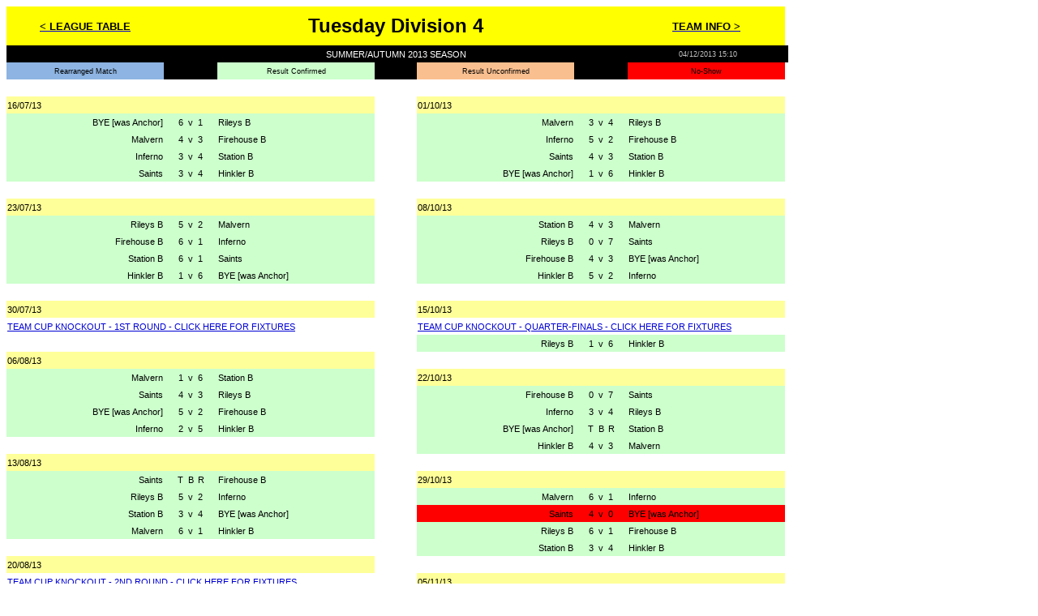

--- FILE ---
content_type: text/html
request_url: http://www.srpl.org.uk/fixtures/SummerAutumn2013/TuesD4-SA13.htm
body_size: 3637
content:
<html>

<head>
<meta name=Title content="Tues Div.4 - Summer/Autumn 2013">
<meta name=Keywords content="">
<meta http-equiv=Content-Type content="text/html; charset=macintosh">
<meta name=ProgId content=Excel.Sheet>
<meta name=Generator content="Microsoft Excel 14">
<link rel=File-List href="TuesD4-SA13_files/filelist.xml">
<title>Tues Div.4 - Summer/Autumn 2013</title>
<style>
<!--table
	{mso-displayed-decimal-separator:"\.";
	mso-displayed-thousand-separator:"\,";}
@page
	{margin:1.0in .75in 1.0in .75in;
	mso-header-margin:.5in;
	mso-footer-margin:.5in;}
.style17
	{background:#CCFFCC;
	mso-pattern:black none;
	mso-style-name:Confirmed;}
.style18
	{color:#0000D4;
	font-size:10.0pt;
	font-weight:400;
	font-style:normal;
	text-decoration:underline;
	text-underline-style:single;
	font-family:Verdana;
	mso-generic-font-family:auto;
	mso-font-charset:0;
	mso-style-name:Hyperlink;
	mso-style-id:8;}
a:link
	{color:#0000D4;
	font-size:10.0pt;
	font-weight:400;
	font-style:normal;
	text-decoration:underline;
	text-underline-style:single;
	font-family:Verdana;
	mso-generic-font-family:auto;
	mso-font-charset:0;}
a:visited
	{color:purple;
	font-size:10.0pt;
	font-weight:400;
	font-style:normal;
	text-decoration:underline;
	text-underline-style:single;
	font-family:Verdana;
	mso-generic-font-family:auto;
	mso-font-charset:0;}
.style0
	{mso-number-format:General;
	text-align:general;
	vertical-align:bottom;
	white-space:nowrap;
	mso-rotate:0;
	mso-background-source:auto;
	mso-pattern:auto;
	color:windowtext;
	font-size:10.0pt;
	font-weight:400;
	font-style:normal;
	text-decoration:none;
	font-family:Verdana;
	mso-generic-font-family:auto;
	mso-font-charset:0;
	border:none;
	mso-protection:locked visible;
	mso-style-name:Normal;
	mso-style-id:0;}
.style19
	{background:#FABF8F;
	mso-pattern:black none;
	mso-style-name:Unconfirmed;}
.style20
	{background:white;
	mso-pattern:black none;
	mso-style-name:White;}
td
	{mso-style-parent:style0;
	padding-top:1px;
	padding-right:1px;
	padding-left:1px;
	mso-ignore:padding;
	color:windowtext;
	font-size:10.0pt;
	font-weight:400;
	font-style:normal;
	text-decoration:none;
	font-family:Verdana;
	mso-generic-font-family:auto;
	mso-font-charset:0;
	mso-number-format:General;
	text-align:general;
	vertical-align:bottom;
	border:none;
	mso-background-source:auto;
	mso-pattern:auto;
	mso-protection:locked visible;
	white-space:nowrap;
	mso-rotate:0;}
.xl69
	{mso-style-parent:style0;
	font-size:8.0pt;
	font-family:Arial;
	mso-generic-font-family:auto;
	mso-font-charset:0;
	mso-number-format:"dd\/mm\/yy";
	text-align:left;
	vertical-align:middle;
	background:#FFFF99;
	mso-pattern:black none;}
.xl70
	{mso-style-parent:style0;
	color:white;
	font-size:9.0pt;
	font-family:Arial;
	mso-generic-font-family:auto;
	mso-font-charset:0;
	text-align:center;
	vertical-align:middle;
	background:white;
	mso-pattern:black none;}
.xl71
	{mso-style-parent:style0;
	color:white;
	font-size:9.0pt;
	font-family:Arial;
	mso-generic-font-family:auto;
	mso-font-charset:0;
	text-align:right;
	vertical-align:middle;
	background:white;
	mso-pattern:black none;}
.xl72
	{mso-style-parent:style0;
	color:white;
	font-size:9.0pt;
	font-family:Arial;
	mso-generic-font-family:auto;
	mso-font-charset:0;
	text-align:left;
	vertical-align:middle;
	background:white;
	mso-pattern:black none;}
.xl73
	{mso-style-parent:style0;
	color:#DD0806;
	font-size:9.0pt;
	font-family:Arial;
	mso-generic-font-family:auto;
	mso-font-charset:0;
	text-align:left;
	vertical-align:middle;
	background:white;
	mso-pattern:black none;}
.xl74
	{mso-style-parent:style0;
	color:white;
	font-size:9.0pt;
	font-family:Arial;
	mso-generic-font-family:auto;
	mso-font-charset:0;
	text-align:center;
	vertical-align:middle;
	background:white;
	mso-pattern:black none;}
.xl75
	{mso-style-parent:style18;
	color:#0000D4;
	font-size:8.0pt;
	text-decoration:underline;
	text-underline-style:single;
	font-family:Arial;
	mso-generic-font-family:auto;
	mso-font-charset:0;
	text-align:left;
	vertical-align:middle;
	background:white;
	mso-pattern:black none;}
.xl76
	{mso-style-parent:style0;
	font-size:8.0pt;
	font-family:Arial;
	mso-generic-font-family:auto;
	mso-font-charset:0;
	text-align:right;
	vertical-align:middle;
	background:#FFFF99;
	mso-pattern:black none;}
.xl77
	{mso-style-parent:style0;
	font-size:8.0pt;
	font-family:Arial;
	mso-generic-font-family:auto;
	mso-font-charset:0;
	text-align:center;
	vertical-align:middle;
	background:#FFFF99;
	mso-pattern:black none;}
.xl78
	{mso-style-parent:style0;
	font-size:8.0pt;
	font-family:Arial;
	mso-generic-font-family:auto;
	mso-font-charset:0;
	text-align:left;
	vertical-align:middle;
	background:#FFFF99;
	mso-pattern:black none;}
.xl79
	{mso-style-parent:style0;
	font-size:8.0pt;
	font-family:Arial;
	mso-generic-font-family:auto;
	mso-font-charset:0;
	vertical-align:middle;
	background:white;
	mso-pattern:black none;}
.xl80
	{mso-style-parent:style0;
	font-size:8.0pt;
	font-family:Arial;
	mso-generic-font-family:auto;
	mso-font-charset:0;
	text-align:right;
	vertical-align:middle;
	background:white;
	mso-pattern:black none;}
.xl81
	{mso-style-parent:style0;
	font-size:8.0pt;
	font-family:Arial;
	mso-generic-font-family:auto;
	mso-font-charset:0;
	text-align:center;
	vertical-align:middle;
	background:white;
	mso-pattern:black none;}
.xl82
	{mso-style-parent:style0;
	font-size:8.0pt;
	font-family:Arial;
	mso-generic-font-family:auto;
	mso-font-charset:0;
	text-align:left;
	vertical-align:middle;
	background:white;
	mso-pattern:black none;}
.xl83
	{mso-style-parent:style0;
	color:#DD0806;
	font-size:8.0pt;
	font-family:Arial;
	mso-generic-font-family:auto;
	mso-font-charset:0;
	text-align:left;
	vertical-align:middle;
	background:white;
	mso-pattern:black none;}
.xl84
	{mso-style-parent:style0;
	font-size:8.0pt;
	font-family:Arial;
	mso-generic-font-family:auto;
	mso-font-charset:0;
	vertical-align:middle;
	background:white;
	mso-pattern:black none;}
.xl85
	{mso-style-parent:style20;
	font-size:8.0pt;
	font-family:Arial;
	mso-generic-font-family:auto;
	mso-font-charset:0;
	text-align:right;
	vertical-align:middle;
	background:white;
	mso-pattern:black none;}
.xl86
	{mso-style-parent:style20;
	font-size:8.0pt;
	font-family:Arial;
	mso-generic-font-family:auto;
	mso-font-charset:0;
	text-align:center;
	vertical-align:middle;
	background:white;
	mso-pattern:black none;}
.xl87
	{mso-style-parent:style20;
	font-size:8.0pt;
	font-family:Arial;
	mso-generic-font-family:auto;
	mso-font-charset:0;
	text-align:left;
	vertical-align:middle;
	background:white;
	mso-pattern:black none;}
.xl88
	{mso-style-parent:style20;
	font-size:8.0pt;
	font-family:Arial;
	mso-generic-font-family:auto;
	mso-font-charset:0;
	vertical-align:middle;
	background:white;
	mso-pattern:black none;}
.xl89
	{mso-style-parent:style0;
	font-family:Ar;
	mso-generic-font-family:auto;
	mso-font-charset:0;
	text-align:right;
	vertical-align:middle;
	background:white;
	mso-pattern:black none;}
.xl90
	{mso-style-parent:style0;
	font-family:Ar;
	mso-generic-font-family:auto;
	mso-font-charset:0;
	text-align:center;
	vertical-align:middle;
	background:white;
	mso-pattern:black none;}
.xl91
	{mso-style-parent:style0;
	font-family:Ar;
	mso-generic-font-family:auto;
	mso-font-charset:0;
	text-align:left;
	vertical-align:middle;
	background:white;
	mso-pattern:black none;}
.xl92
	{mso-style-parent:style0;
	font-family:Ar;
	mso-generic-font-family:auto;
	mso-font-charset:0;
	vertical-align:middle;
	background:white;
	mso-pattern:black none;}
.xl93
	{mso-style-parent:style17;
	font-size:8.0pt;
	font-family:Arial;
	mso-generic-font-family:auto;
	mso-font-charset:0;
	text-align:right;
	vertical-align:middle;
	background:#CCFFCC;
	mso-pattern:black none;}
.xl94
	{mso-style-parent:style17;
	font-size:8.0pt;
	font-family:Arial;
	mso-generic-font-family:auto;
	mso-font-charset:0;
	text-align:center;
	vertical-align:middle;
	background:#CCFFCC;
	mso-pattern:black none;}
.xl95
	{mso-style-parent:style17;
	font-size:8.0pt;
	font-family:Arial;
	mso-generic-font-family:auto;
	mso-font-charset:0;
	text-align:left;
	vertical-align:middle;
	background:#CCFFCC;
	mso-pattern:black none;}
.xl96
	{mso-style-parent:style17;
	font-size:8.0pt;
	font-family:Arial;
	mso-generic-font-family:auto;
	mso-font-charset:0;
	vertical-align:middle;
	background:#CCFFCC;
	mso-pattern:black none;}
.xl97
	{mso-style-parent:style20;
	font-size:8.0pt;
	font-family:Arial;
	mso-generic-font-family:auto;
	mso-font-charset:0;
	text-align:right;
	vertical-align:middle;
	background:#CCFFCC;
	mso-pattern:black none;}
.xl98
	{mso-style-parent:style20;
	font-size:8.0pt;
	font-family:Arial;
	mso-generic-font-family:auto;
	mso-font-charset:0;
	text-align:center;
	vertical-align:middle;
	background:#CCFFCC;
	mso-pattern:black none;}
.xl99
	{mso-style-parent:style20;
	font-size:8.0pt;
	font-family:Arial;
	mso-generic-font-family:auto;
	mso-font-charset:0;
	text-align:left;
	vertical-align:middle;
	background:#CCFFCC;
	mso-pattern:black none;}
.xl100
	{mso-style-parent:style20;
	font-size:8.0pt;
	font-family:Arial;
	mso-generic-font-family:auto;
	mso-font-charset:0;
	vertical-align:middle;
	background:#CCFFCC;
	mso-pattern:black none;}
.xl101
	{mso-style-parent:style18;
	font-weight:700;
	text-decoration:underline;
	text-underline-style:single;
	font-family:Arial;
	mso-generic-font-family:auto;
	mso-font-charset:0;
	text-align:center;
	vertical-align:middle;
	background:yellow;
	mso-pattern:black none;}
.xl102
	{mso-style-parent:style0;
	color:black;
	font-size:14.0pt;
	font-weight:700;
	font-family:Arial;
	mso-generic-font-family:auto;
	mso-font-charset:0;
	vertical-align:middle;
	background:yellow;
	mso-pattern:black none;}
.xl103
	{mso-style-parent:style0;
	color:white;
	font-size:7.0pt;
	font-family:Arial, sans-serif;
	mso-font-charset:0;
	text-align:center;
	vertical-align:middle;
	background:black;
	mso-pattern:black none;}
.xl104
	{mso-style-parent:style0;
	font-size:7.0pt;
	font-family:Arial, sans-serif;
	mso-font-charset:0;
	text-align:center;
	vertical-align:middle;
	background:#8DB4E2;
	mso-pattern:black none;}
.xl105
	{mso-style-parent:style0;
	color:white;
	font-size:7.0pt;
	font-family:Arial, sans-serif;
	mso-font-charset:0;
	vertical-align:middle;
	background:black;
	mso-pattern:black none;}
.xl106
	{mso-style-parent:style0;
	font-size:7.0pt;
	font-family:Arial, sans-serif;
	mso-font-charset:0;
	text-align:center;
	vertical-align:middle;
	background:#CCFFCC;
	mso-pattern:black none;}
.xl107
	{mso-style-parent:style0;
	font-size:7.0pt;
	font-family:Arial, sans-serif;
	mso-font-charset:0;
	text-align:center;
	vertical-align:middle;
	background:#FABF8F;
	mso-pattern:black none;}
.xl108
	{mso-style-parent:style0;
	font-size:7.0pt;
	font-family:Arial, sans-serif;
	mso-font-charset:0;
	text-align:center;
	vertical-align:middle;
	background:red;
	mso-pattern:black none;}
.xl109
	{mso-style-parent:style20;
	font-size:8.0pt;
	font-family:Arial;
	mso-generic-font-family:auto;
	mso-font-charset:0;
	text-align:right;
	vertical-align:middle;
	background:red;
	mso-pattern:black none;}
.xl110
	{mso-style-parent:style20;
	font-size:8.0pt;
	font-family:Arial;
	mso-generic-font-family:auto;
	mso-font-charset:0;
	text-align:center;
	vertical-align:middle;
	background:red;
	mso-pattern:black none;}
.xl111
	{mso-style-parent:style20;
	font-size:8.0pt;
	font-family:Arial;
	mso-generic-font-family:auto;
	mso-font-charset:0;
	text-align:left;
	vertical-align:middle;
	background:red;
	mso-pattern:black none;}
.xl112
	{mso-style-parent:style20;
	font-size:8.0pt;
	font-family:Arial;
	mso-generic-font-family:auto;
	mso-font-charset:0;
	vertical-align:middle;
	background:red;
	mso-pattern:black none;}
.xl113
	{mso-style-parent:style0;
	font-size:8.0pt;
	font-family:Arial;
	mso-generic-font-family:auto;
	mso-font-charset:0;
	text-align:right;
	vertical-align:middle;
	background:white;
	mso-pattern:black none;}
.xl114
	{mso-style-parent:style0;
	font-family:Arial, sans-serif;
	mso-font-charset:0;
	vertical-align:middle;
	background:white;
	mso-pattern:black none;}
.xl115
	{mso-style-parent:style0;
	font-family:Arial, sans-serif;
	mso-font-charset:0;
	text-align:right;
	vertical-align:middle;
	background:white;
	mso-pattern:black none;}
.xl116
	{mso-style-parent:style0;
	font-family:Arial, sans-serif;
	mso-font-charset:0;
	text-align:center;
	vertical-align:middle;
	background:white;
	mso-pattern:black none;}
.xl117
	{mso-style-parent:style0;
	font-family:Arial, sans-serif;
	mso-font-charset:0;
	text-align:left;
	vertical-align:middle;
	background:white;
	mso-pattern:black none;}
.xl118
	{mso-style-parent:style19;
	font-size:8.0pt;
	font-family:Arial;
	mso-generic-font-family:auto;
	mso-font-charset:0;
	text-align:right;
	vertical-align:middle;
	background:#CCFFCC;
	mso-pattern:black none;}
.xl119
	{mso-style-parent:style19;
	font-size:8.0pt;
	font-family:Arial;
	mso-generic-font-family:auto;
	mso-font-charset:0;
	text-align:center;
	vertical-align:middle;
	background:#CCFFCC;
	mso-pattern:black none;}
.xl120
	{mso-style-parent:style19;
	font-size:8.0pt;
	font-family:Arial;
	mso-generic-font-family:auto;
	mso-font-charset:0;
	text-align:left;
	vertical-align:middle;
	background:#CCFFCC;
	mso-pattern:black none;}
.xl121
	{mso-style-parent:style0;
	color:black;
	font-size:18.0pt;
	font-weight:700;
	font-family:Arial;
	mso-generic-font-family:auto;
	mso-font-charset:0;
	text-align:center;
	vertical-align:middle;
	background:yellow;
	mso-pattern:black none;}
.xl122
	{mso-style-parent:style0;
	color:white;
	font-size:8.0pt;
	font-family:Arial;
	mso-generic-font-family:auto;
	mso-font-charset:0;
	text-align:center;
	vertical-align:middle;
	background:black;
	mso-pattern:black none;}
.xl123
	{mso-style-parent:style0;
	font-size:9.0pt;
	font-family:Arial;
	mso-generic-font-family:auto;
	mso-font-charset:0;
	text-align:center;
	vertical-align:middle;
	background:black;
	mso-pattern:black none;}
.xl124
	{mso-style-parent:style0;
	color:white;
	font-size:8.0pt;
	font-weight:700;
	font-family:Arial;
	mso-generic-font-family:auto;
	mso-font-charset:0;
	mso-number-format:"dd\/mm\/yy";
	text-align:center;
	vertical-align:middle;
	background:red;
	mso-pattern:black none;}
.xl125
	{mso-style-parent:style0;
	font-size:8.0pt;
	font-family:Arial;
	mso-generic-font-family:auto;
	mso-font-charset:0;
	text-align:center;
	vertical-align:middle;
	background:white;
	mso-pattern:black none;}
.xl126
	{mso-style-parent:style0;
	color:white;
	font-size:8.0pt;
	font-weight:700;
	font-family:Arial;
	mso-generic-font-family:auto;
	mso-font-charset:0;
	mso-number-format:"dd\/mm\/yy";
	text-align:center;
	vertical-align:middle;
	background:green;
	mso-pattern:black none;}
.xl127
	{mso-style-parent:style0;
	color:silver;
	font-size:7.0pt;
	font-family:Arial;
	mso-generic-font-family:auto;
	mso-font-charset:0;
	mso-number-format:"General Date";
	text-align:center;
	vertical-align:middle;
	background:black;
	mso-pattern:black none;}
-->
</style>
</head>

<body link="#0000D4" vlink=purple class=xl65535>

<table border=0 cellpadding=0 cellspacing=0 width=723 style='border-collapse:
 collapse;table-layout:fixed;width:723pt'>
 <col class=xl65535 width=146 style='mso-width-source:userset;mso-width-alt:
 5339;width:146pt'>
 <col class=xl65535 width=19 style='mso-width-source:userset;mso-width-alt:
 694;width:19pt'>
 <col class=xl65535 width=12 style='mso-width-source:userset;mso-width-alt:
 438;width:12pt'>
 <col class=xl65535 width=19 style='mso-width-source:userset;mso-width-alt:
 694;width:19pt'>
 <col class=xl65535 width=146 style='mso-width-source:userset;mso-width-alt:
 5339;width:146pt'>
 <col class=xl65535 width=39 style='mso-width-source:userset;mso-width-alt:
 1426;width:39pt'>
 <col class=xl65535 width=146 style='mso-width-source:userset;mso-width-alt:
 5339;width:146pt'>
 <col class=xl65535 width=19 style='mso-width-source:userset;mso-width-alt:
 694;width:19pt'>
 <col class=xl65535 width=12 style='mso-width-source:userset;mso-width-alt:
 438;width:12pt'>
 <col class=xl65535 width=19 style='mso-width-source:userset;mso-width-alt:
 694;width:19pt'>
 <col class=xl65535 width=146 style='mso-width-source:userset;mso-width-alt:
 5339;width:146pt'>
 <col class=xl65535 width=0 style='display:none;mso-width-source:userset;
 mso-width-alt:2742'>
 <col class=xl65535 width=0 style='display:none;mso-width-source:userset;
 mso-width-alt:3986'>
 <col class=xl65535 width=0 style='display:none;mso-width-source:userset;
 mso-width-alt:475'>
 <col class=xl65535 width=0 style='display:none;mso-width-source:userset;
 mso-width-alt:3949'>
 <col class=xl65535 width=0 style='display:none;mso-width-source:userset;
 mso-width-alt:2742'>
 <col class=xl65535 width=0 style='display:none;mso-width-source:userset;
 mso-width-alt:4242'>
 <col class=xl65535 width=0 style='display:none;mso-width-source:userset;
 mso-width-alt:475'>
 <col class=xl65535 width=0 style='display:none;mso-width-source:userset;
 mso-width-alt:3949'>
 <tr height=36 style='mso-height-source:userset;height:36.0pt'>
  <td height=36 class=xl101 width=146 style='height:36.0pt;width:146pt'><a
  href="http://www.srpl.org.uk/fixtures/SummerAutumn2013/TuesLeagueTablesSA13.htm"
  title="Click here for the League Table"><span style='color:windowtext;
  font-weight:700;font-family:Arial;mso-generic-font-family:auto;mso-font-charset:
  0'>&lt; LEAGUE TABLE</span></a></td>
  <td class=xl102 width=19 style='width:19pt'>&nbsp;</td>
  <td class=xl102 width=12 style='width:12pt'>&nbsp;</td>
  <td class=xl102 width=19 style='width:19pt'>&nbsp;</td>
  <td colspan=3 class=xl121 width=331 style='width:331pt'>Tuesday Division 4</td>
  <td class=xl102 width=19 style='width:19pt'>&nbsp;</td>
  <td class=xl102 width=12 style='width:12pt'>&nbsp;</td>
  <td class=xl102 width=19 style='width:19pt'>&nbsp;</td>
  <td class=xl101 width=146 style='width:146pt'><a
  href="http://www.srpl.org.uk/teams.html#TuesDivision4"
  title="Click here for Team Information"><span style='color:windowtext;
  font-weight:700;font-family:Arial;mso-generic-font-family:auto;mso-font-charset:
  0'>TEAM INFO &gt;</span></a></td>
 </tr>
 <tr height=16 style='mso-height-source:userset;height:16.0pt'>
  <td height=16 class=xl103 style='height:16.0pt'>&nbsp;</td>
  <td class=xl103>&nbsp;</td>
  <td class=xl103>&nbsp;</td>
  <td class=xl103>&nbsp;</td>
  <td colspan=3 class=xl122>SUMMER/AUTUMN 2013 SEASON</td>
  <td class=xl103>&nbsp;</td>
  <td class=xl103>&nbsp;</td>
  <td class=xl103>&nbsp;</td>
  <td colspan=2 class=xl127>04/12/2013 15:10</td>
 </tr>
 <tr height=16 style='mso-height-source:userset;height:16.0pt'>
  <td height=16 class=xl104 style='height:16.0pt'>Rearranged Match</td>
  <td class=xl105>&nbsp;</td>
  <td class=xl105>&nbsp;</td>
  <td class=xl105>&nbsp;</td>
  <td class=xl106>Result Confirmed</td>
  <td class=xl105>&nbsp;</td>
  <td class=xl107>Result Unconfirmed</td>
  <td class=xl105>&nbsp;</td>
  <td class=xl105>&nbsp;</td>
  <td class=xl105>&nbsp;</td>
  <td class=xl108>No-Show</td>
 </tr>
 <tr class=xl65535 height=16 style='mso-height-source:userset;height:16.0pt'>
  <td height=16 class=xl70 style='height:16.0pt'>&nbsp;</td>
  <td class=xl71>&nbsp;</td>
  <td class=xl70>&nbsp;</td>
  <td class=xl72>&nbsp;</td>
  <td class=xl73>&nbsp;</td>
  <td class=xl74>&nbsp;</td>
  <td class=xl70>&nbsp;</td>
  <td class=xl71>&nbsp;</td>
  <td class=xl70>&nbsp;</td>
  <td class=xl72>&nbsp;</td>
  <td class=xl70>&nbsp;</td>
 </tr>
 <tr class=xl65535 height=16 style='mso-height-source:userset;height:16.0pt'>
  <td height=16 class=xl69 style='height:16.0pt'>16/07/13</td>
  <td class=xl76>&nbsp;</td>
  <td class=xl77>&nbsp;</td>
  <td class=xl78>&nbsp;</td>
  <td class=xl77>&nbsp;</td>
  <td class=xl79>&nbsp;</td>
  <td class=xl69>01/10/13</td>
  <td class=xl76>&nbsp;</td>
  <td class=xl77>&nbsp;</td>
  <td class=xl78>&nbsp;</td>
  <td class=xl77>&nbsp;</td>
 </tr>
 <tr height=16 style='mso-height-source:userset;height:16.0pt'>
  <td height=16 class=xl93 style='height:16.0pt'>BYE [was Anchor]</td>
  <td class=xl93>6</td>
  <td class=xl94>v</td>
  <td class=xl95>1</td>
  <td class=xl96>Rileys B</td>
  <td class=xl79>&nbsp;</td>
  <td class=xl93>Malvern</td>
  <td class=xl93>3</td>
  <td class=xl94>v</td>
  <td class=xl95>4</td>
  <td class=xl96>Rileys B</td>
 </tr>
 <tr height=16 style='mso-height-source:userset;height:16.0pt'>
  <td height=16 class=xl93 style='height:16.0pt'>Malvern</td>
  <td class=xl93>4</td>
  <td class=xl94>v</td>
  <td class=xl95>3</td>
  <td class=xl96>Firehouse B</td>
  <td class=xl79>&nbsp;</td>
  <td class=xl93>Inferno</td>
  <td class=xl93>5</td>
  <td class=xl94>v</td>
  <td class=xl95>2</td>
  <td class=xl96>Firehouse B</td>
 </tr>
 <tr height=16 style='mso-height-source:userset;height:16.0pt'>
  <td height=16 class=xl93 style='height:16.0pt'>Inferno</td>
  <td class=xl93>3</td>
  <td class=xl94>v</td>
  <td class=xl95>4</td>
  <td class=xl96>Station B</td>
  <td class=xl79>&nbsp;</td>
  <td class=xl93>Saints</td>
  <td class=xl93>4</td>
  <td class=xl94>v</td>
  <td class=xl95>3</td>
  <td class=xl96>Station B</td>
 </tr>
 <tr height=16 style='mso-height-source:userset;height:16.0pt'>
  <td height=16 class=xl93 style='height:16.0pt'>Saints</td>
  <td class=xl93>3</td>
  <td class=xl94>v</td>
  <td class=xl95>4</td>
  <td class=xl96>Hinkler B</td>
  <td class=xl79>&nbsp;</td>
  <td class=xl93>BYE [was Anchor]</td>
  <td class=xl93>1</td>
  <td class=xl94>v</td>
  <td class=xl95>6</td>
  <td class=xl96>Hinkler B</td>
 </tr>
 <tr class=xl65535 height=16 style='mso-height-source:userset;height:16.0pt'>
  <td height=16 class=xl80 style='height:16.0pt'>&nbsp;</td>
  <td class=xl80>&nbsp;</td>
  <td class=xl81>&nbsp;</td>
  <td class=xl82>&nbsp;</td>
  <td class=xl83>&nbsp;</td>
  <td class=xl79>&nbsp;</td>
  <td class=xl79>&nbsp;</td>
  <td class=xl79>&nbsp;</td>
  <td class=xl79>&nbsp;</td>
  <td class=xl79>&nbsp;</td>
  <td class=xl79>&nbsp;</td>
 </tr>
 <tr class=xl65535 height=16 style='mso-height-source:userset;height:16.0pt'>
  <td height=16 class=xl69 style='height:16.0pt'>23/07/13</td>
  <td class=xl76>&nbsp;</td>
  <td class=xl77>&nbsp;</td>
  <td class=xl78>&nbsp;</td>
  <td class=xl77>&nbsp;</td>
  <td class=xl79>&nbsp;</td>
  <td class=xl69>08/10/13</td>
  <td class=xl76>&nbsp;</td>
  <td class=xl77>&nbsp;</td>
  <td class=xl78>&nbsp;</td>
  <td class=xl77>&nbsp;</td>
 </tr>
 <tr height=16 style='mso-height-source:userset;height:16.0pt'>
  <td height=16 class=xl93 style='height:16.0pt'>Rileys B</td>
  <td class=xl93>5</td>
  <td class=xl94>v</td>
  <td class=xl95>2</td>
  <td class=xl96>Malvern</td>
  <td class=xl79>&nbsp;</td>
  <td class=xl93>Station B</td>
  <td class=xl93>4</td>
  <td class=xl94>v</td>
  <td class=xl95>3</td>
  <td class=xl96>Malvern</td>
 </tr>
 <tr height=16 style='mso-height-source:userset;height:16.0pt'>
  <td height=16 class=xl93 style='height:16.0pt'>Firehouse B</td>
  <td class=xl93>6</td>
  <td class=xl94>v</td>
  <td class=xl95>1</td>
  <td class=xl96>Inferno</td>
  <td class=xl79>&nbsp;</td>
  <td class=xl93>Rileys B</td>
  <td class=xl93>0</td>
  <td class=xl94>v</td>
  <td class=xl95>7</td>
  <td class=xl96>Saints</td>
 </tr>
 <tr height=16 style='mso-height-source:userset;height:16.0pt'>
  <td height=16 class=xl93 style='height:16.0pt'>Station B</td>
  <td class=xl93>6</td>
  <td class=xl94>v</td>
  <td class=xl95>1</td>
  <td class=xl96>Saints</td>
  <td class=xl79>&nbsp;</td>
  <td class=xl93>Firehouse B</td>
  <td class=xl93>4</td>
  <td class=xl94>v</td>
  <td class=xl95>3</td>
  <td class=xl96>BYE [was Anchor]</td>
 </tr>
 <tr height=16 style='mso-height-source:userset;height:16.0pt'>
  <td height=16 class=xl93 style='height:16.0pt'>Hinkler B</td>
  <td class=xl93>1</td>
  <td class=xl94>v</td>
  <td class=xl95>6</td>
  <td class=xl96>BYE [was Anchor]</td>
  <td class=xl79>&nbsp;</td>
  <td class=xl93>Hinkler B</td>
  <td class=xl93>5</td>
  <td class=xl94>v</td>
  <td class=xl95>2</td>
  <td class=xl96>Inferno</td>
 </tr>
 <tr height=16 style='mso-height-source:userset;height:16.0pt'>
  <td height=16 class=xl84 style='height:16.0pt'>&nbsp;</td>
  <td class=xl80>&nbsp;</td>
  <td class=xl81>&nbsp;</td>
  <td class=xl82>&nbsp;</td>
  <td class=xl84>&nbsp;</td>
  <td class=xl79>&nbsp;</td>
  <td class=xl80>&nbsp;</td>
  <td class=xl80>&nbsp;</td>
  <td class=xl81>&nbsp;</td>
  <td class=xl82>&nbsp;</td>
  <td class=xl79>&nbsp;</td>
 </tr>
 <tr height=16 style='mso-height-source:userset;height:16.0pt'>
  <td height=16 class=xl69 style='height:16.0pt'>30/07/13</td>
  <td class=xl76>&nbsp;</td>
  <td class=xl77>&nbsp;</td>
  <td class=xl78>&nbsp;</td>
  <td class=xl77>&nbsp;</td>
  <td class=xl79>&nbsp;</td>
  <td class=xl69>15/10/13</td>
  <td class=xl76>&nbsp;</td>
  <td class=xl77>&nbsp;</td>
  <td class=xl78>&nbsp;</td>
  <td class=xl77>&nbsp;</td>
 </tr>
 <tr height=16 style='mso-height-source:userset;height:16.0pt'>
  <td height=16 class=xl75 colspan=5 style='height:16.0pt;mso-ignore:colspan'><a
  href="http://www.srpl.org.uk/fixtures/SummerAutumn2013/SA13CupFixtures.htm"><span
  style='font-size:8.0pt;font-family:Arial;mso-generic-font-family:auto;
  mso-font-charset:0'>TEAM CUP KNOCKOUT - 1ST ROUND - CLICK HERE FOR FIXTURES</span></a></td>
  <td class=xl92>&nbsp;</td>
  <td class=xl75 colspan=5 style='mso-ignore:colspan'><a
  href="http://www.srpl.org.uk/fixtures/SummerAutumn2013/SA13CupFixtures.htm"><span
  style='font-size:8.0pt;font-family:Arial;mso-generic-font-family:auto;
  mso-font-charset:0'>TEAM CUP KNOCKOUT - QUARTER-FINALS - CLICK HERE FOR
  FIXTURES</span></a></td>
 </tr>
 <tr class=xl65535 height=16 style='mso-height-source:userset;height:16.0pt'>
  <td height=16 class=xl84 style='height:16.0pt'>&nbsp;</td>
  <td class=xl84>&nbsp;</td>
  <td class=xl84>&nbsp;</td>
  <td class=xl84>&nbsp;</td>
  <td class=xl84>&nbsp;</td>
  <td class=xl79>&nbsp;</td>
  <td class=xl93>Rileys B</td>
  <td class=xl93>1</td>
  <td class=xl94>v</td>
  <td class=xl95>6</td>
  <td class=xl95>Hinkler B</td>
 </tr>
 <tr class=xl65535 height=16 style='mso-height-source:userset;height:16.0pt'>
  <td height=16 class=xl69 style='height:16.0pt'>06/08/13</td>
  <td class=xl76>&nbsp;</td>
  <td class=xl77>&nbsp;</td>
  <td class=xl78>&nbsp;</td>
  <td class=xl77>&nbsp;</td>
  <td class=xl79>&nbsp;</td>
  <td class=xl80>&nbsp;</td>
  <td class=xl80>&nbsp;</td>
  <td class=xl81>&nbsp;</td>
  <td class=xl82>&nbsp;</td>
  <td class=xl79>&nbsp;</td>
 </tr>
 <tr height=16 style='mso-height-source:userset;height:16.0pt'>
  <td height=16 class=xl93 style='height:16.0pt'>Malvern</td>
  <td class=xl93>1</td>
  <td class=xl94>v</td>
  <td class=xl95>6</td>
  <td class=xl96>Station B</td>
  <td class=xl79>&nbsp;</td>
  <td class=xl69>22/10/13</td>
  <td class=xl76>&nbsp;</td>
  <td class=xl77>&nbsp;</td>
  <td class=xl78>&nbsp;</td>
  <td class=xl77>&nbsp;</td>
 </tr>
 <tr height=16 style='mso-height-source:userset;height:16.0pt'>
  <td height=16 class=xl93 style='height:16.0pt'>Saints</td>
  <td class=xl93>4</td>
  <td class=xl94>v</td>
  <td class=xl95>3</td>
  <td class=xl96>Rileys B</td>
  <td class=xl79>&nbsp;</td>
  <td class=xl93>Firehouse B</td>
  <td class=xl93>0</td>
  <td class=xl94>v</td>
  <td class=xl95>7</td>
  <td class=xl96>Saints</td>
 </tr>
 <tr height=16 style='mso-height-source:userset;height:16.0pt'>
  <td height=16 class=xl93 style='height:16.0pt'>BYE [was Anchor]</td>
  <td class=xl93>5</td>
  <td class=xl94>v</td>
  <td class=xl95>2</td>
  <td class=xl96>Firehouse B</td>
  <td class=xl79>&nbsp;</td>
  <td class=xl93>Inferno</td>
  <td class=xl93>3</td>
  <td class=xl94>v</td>
  <td class=xl95>4</td>
  <td class=xl96>Rileys B</td>
 </tr>
 <tr height=16 style='mso-height-source:userset;height:16.0pt'>
  <td height=16 class=xl93 style='height:16.0pt'>Inferno</td>
  <td class=xl93>2</td>
  <td class=xl94>v</td>
  <td class=xl95>5</td>
  <td class=xl96>Hinkler B</td>
  <td class=xl79>&nbsp;</td>
  <td class=xl93>BYE [was Anchor]</td>
  <td class=xl93>T</td>
  <td class=xl94>B</td>
  <td class=xl95>R</td>
  <td class=xl96>Station B</td>
 </tr>
 <tr class=xl65535 height=16 style='mso-height-source:userset;height:16.0pt'>
  <td height=16 class=xl80 style='height:16.0pt'>&nbsp;</td>
  <td class=xl80>&nbsp;</td>
  <td class=xl81>&nbsp;</td>
  <td class=xl82>&nbsp;</td>
  <td class=xl79>&nbsp;</td>
  <td class=xl79>&nbsp;</td>
  <td class=xl93>Hinkler B</td>
  <td class=xl93>4</td>
  <td class=xl94>v</td>
  <td class=xl95>3</td>
  <td class=xl96>Malvern</td>
 </tr>
 <tr class=xl65535 height=16 style='mso-height-source:userset;height:16.0pt'>
  <td height=16 class=xl69 style='height:16.0pt'>13/08/13</td>
  <td class=xl76>&nbsp;</td>
  <td class=xl77>&nbsp;</td>
  <td class=xl78>&nbsp;</td>
  <td class=xl77>&nbsp;</td>
  <td class=xl79>&nbsp;</td>
  <td class=xl80>&nbsp;</td>
  <td class=xl80>&nbsp;</td>
  <td class=xl81>&nbsp;</td>
  <td class=xl82>&nbsp;</td>
  <td class=xl79>&nbsp;</td>
 </tr>
 <tr height=16 style='mso-height-source:userset;height:16.0pt'>
  <td height=16 class=xl97 style='height:16.0pt'>Saints</td>
  <td class=xl97>T</td>
  <td class=xl98>B</td>
  <td class=xl99>R</td>
  <td class=xl100>Firehouse B</td>
  <td class=xl79>&nbsp;</td>
  <td class=xl69>29/10/13</td>
  <td class=xl76>&nbsp;</td>
  <td class=xl77>&nbsp;</td>
  <td class=xl78>&nbsp;</td>
  <td class=xl77>&nbsp;</td>
 </tr>
 <tr height=16 style='mso-height-source:userset;height:16.0pt'>
  <td height=16 class=xl93 style='height:16.0pt'>Rileys B</td>
  <td class=xl93>5</td>
  <td class=xl94>v</td>
  <td class=xl95>2</td>
  <td class=xl96>Inferno</td>
  <td class=xl79>&nbsp;</td>
  <td class=xl93>Malvern</td>
  <td class=xl93>6</td>
  <td class=xl94>v</td>
  <td class=xl95>1</td>
  <td class=xl96>Inferno</td>
 </tr>
 <tr height=16 style='mso-height-source:userset;height:16.0pt'>
  <td height=16 class=xl93 style='height:16.0pt'>Station B</td>
  <td class=xl93>3</td>
  <td class=xl94>v</td>
  <td class=xl95>4</td>
  <td class=xl96>BYE [was Anchor]</td>
  <td class=xl79>&nbsp;</td>
  <td class=xl109>Saints</td>
  <td class=xl109>4</td>
  <td class=xl110>v</td>
  <td class=xl111>0</td>
  <td class=xl112>BYE [was Anchor]</td>
 </tr>
 <tr height=16 style='mso-height-source:userset;height:16.0pt'>
  <td height=16 class=xl93 style='height:16.0pt'>Malvern</td>
  <td class=xl93>6</td>
  <td class=xl94>v</td>
  <td class=xl95>1</td>
  <td class=xl96>Hinkler B</td>
  <td class=xl79>&nbsp;</td>
  <td class=xl93>Rileys B</td>
  <td class=xl93>6</td>
  <td class=xl94>v</td>
  <td class=xl95>1</td>
  <td class=xl96>Firehouse B</td>
 </tr>
 <tr height=16 style='mso-height-source:userset;height:16.0pt'>
  <td height=16 class=xl80 style='height:16.0pt'>&nbsp;</td>
  <td class=xl80>&nbsp;</td>
  <td class=xl81>&nbsp;</td>
  <td class=xl82>&nbsp;</td>
  <td class=xl79>&nbsp;</td>
  <td class=xl79>&nbsp;</td>
  <td class=xl93>Station B</td>
  <td class=xl93>3</td>
  <td class=xl94>v</td>
  <td class=xl95>4</td>
  <td class=xl96>Hinkler B</td>
 </tr>
 <tr height=16 style='mso-height-source:userset;height:16.0pt'>
  <td height=16 class=xl69 style='height:16.0pt'>20/08/13</td>
  <td class=xl76>&nbsp;</td>
  <td class=xl77>&nbsp;</td>
  <td class=xl78>&nbsp;</td>
  <td class=xl77>&nbsp;</td>
  <td class=xl79>&nbsp;</td>
  <td class=xl79>&nbsp;</td>
  <td class=xl79>&nbsp;</td>
  <td class=xl79>&nbsp;</td>
  <td class=xl79>&nbsp;</td>
  <td class=xl79>&nbsp;</td>
 </tr>
 <tr height=16 style='mso-height-source:userset;height:16.0pt'>
  <td height=16 class=xl75 colspan=5 style='height:16.0pt;mso-ignore:colspan'><a
  href="http://www.srpl.org.uk/fixtures/SummerAutumn2013/SA13CupFixtures.htm"><span
  style='font-size:8.0pt;font-family:Arial;mso-generic-font-family:auto;
  mso-font-charset:0'>TEAM CUP KNOCKOUT - 2ND ROUND - CLICK HERE FOR FIXTURES</span></a></td>
  <td class=xl79>&nbsp;</td>
  <td class=xl69>05/11/13</td>
  <td class=xl76>&nbsp;</td>
  <td class=xl77>&nbsp;</td>
  <td class=xl78>&nbsp;</td>
  <td class=xl77>&nbsp;</td>
 </tr>
 <tr height=16 style='mso-height-source:userset;height:16.0pt'>
  <td height=16 class=xl85 style='height:16.0pt'>&nbsp;</td>
  <td class=xl85>&nbsp;</td>
  <td class=xl86>&nbsp;</td>
  <td class=xl87>&nbsp;</td>
  <td class=xl88>&nbsp;</td>
  <td class=xl88>&nbsp;</td>
  <td class=xl93>Malvern</td>
  <td class=xl93>1</td>
  <td class=xl94>v</td>
  <td class=xl95>6</td>
  <td class=xl96>Saints</td>
 </tr>
 <tr class=xl65535 height=16 style='mso-height-source:userset;height:16.0pt'>
  <td height=16 class=xl69 style='height:16.0pt'>27/08/13</td>
  <td class=xl76>&nbsp;</td>
  <td class=xl77>&nbsp;</td>
  <td class=xl78>&nbsp;</td>
  <td class=xl77>&nbsp;</td>
  <td class=xl79>&nbsp;</td>
  <td class=xl97>Hinkler B</td>
  <td class=xl97>T</td>
  <td class=xl98>B</td>
  <td class=xl99>R</td>
  <td class=xl100>Rileys B</td>
 </tr>
 <tr height=16 style='mso-height-source:userset;height:16.0pt'>
  <td height=16 class=xl93 style='height:16.0pt'>Inferno</td>
  <td class=xl93>4</td>
  <td class=xl94>v</td>
  <td class=xl95>3</td>
  <td class=xl96>Malvern</td>
  <td class=xl79>&nbsp;</td>
  <td class=xl93>Station B</td>
  <td class=xl93>2</td>
  <td class=xl94>v</td>
  <td class=xl95>5</td>
  <td class=xl96>Firehouse B</td>
 </tr>
 <tr height=16 style='mso-height-source:userset;height:16.0pt'>
  <td height=16 class=xl93 style='height:16.0pt'>BYE [was Anchor]</td>
  <td class=xl93>3</td>
  <td class=xl94>v</td>
  <td class=xl95>4</td>
  <td class=xl96>Saints</td>
  <td class=xl79>&nbsp;</td>
  <td class=xl93>BYE [was Anchor]</td>
  <td class=xl93>T</td>
  <td class=xl94>B</td>
  <td class=xl95>R</td>
  <td class=xl96>Inferno</td>
 </tr>
 <tr height=16 style='mso-height-source:userset;height:16.0pt'>
  <td height=16 class=xl93 style='height:16.0pt'>Firehouse B</td>
  <td class=xl93>6</td>
  <td class=xl94>v</td>
  <td class=xl95>1</td>
  <td class=xl96>Rileys B</td>
  <td class=xl79>&nbsp;</td>
  <td class=xl80>&nbsp;</td>
  <td class=xl80>&nbsp;</td>
  <td class=xl81>&nbsp;</td>
  <td class=xl82>&nbsp;</td>
  <td class=xl79>&nbsp;</td>
 </tr>
 <tr height=16 style='mso-height-source:userset;height:16.0pt'>
  <td height=16 class=xl93 style='height:16.0pt'>Hinkler B</td>
  <td class=xl93>4</td>
  <td class=xl94>v</td>
  <td class=xl95>3</td>
  <td class=xl96>Station B</td>
  <td class=xl79>&nbsp;</td>
  <td class=xl69>12/11/13</td>
  <td class=xl76>&nbsp;</td>
  <td class=xl77>&nbsp;</td>
  <td class=xl78>&nbsp;</td>
  <td class=xl77>&nbsp;</td>
 </tr>
 <tr height=16 style='mso-height-source:userset;height:16.0pt'>
  <td height=16 class=xl80 style='height:16.0pt'>&nbsp;</td>
  <td class=xl80>&nbsp;</td>
  <td class=xl81>&nbsp;</td>
  <td class=xl82>&nbsp;</td>
  <td class=xl79>&nbsp;</td>
  <td class=xl79>&nbsp;</td>
  <td class=xl93>Rileys B</td>
  <td class=xl93>4</td>
  <td class=xl94>v</td>
  <td class=xl95>3</td>
  <td class=xl96>Station B</td>
 </tr>
 <tr class=xl65535 height=16 style='mso-height-source:userset;height:16.0pt'>
  <td height=16 class=xl69 style='height:16.0pt'>03/09/13</td>
  <td class=xl76>&nbsp;</td>
  <td class=xl77>&nbsp;</td>
  <td class=xl78>&nbsp;</td>
  <td class=xl77>&nbsp;</td>
  <td class=xl79>&nbsp;</td>
  <td class=xl93>Inferno</td>
  <td class=xl93>2</td>
  <td class=xl94>v</td>
  <td class=xl95>5</td>
  <td class=xl96>Saints</td>
 </tr>
 <tr height=16 style='mso-height-source:userset;height:16.0pt'>
  <td height=16 class=xl93 style='height:16.0pt'>Saints</td>
  <td class=xl93>2</td>
  <td class=xl94>v</td>
  <td class=xl95>5</td>
  <td class=xl96>Malvern</td>
  <td class=xl79>&nbsp;</td>
  <td class=xl93>Hinkler B</td>
  <td class=xl93>5</td>
  <td class=xl94>v</td>
  <td class=xl95>2</td>
  <td class=xl96>Firehouse B</td>
 </tr>
 <tr height=16 style='mso-height-source:userset;height:16.0pt'>
  <td height=16 class=xl93 style='height:16.0pt'>Rileys B</td>
  <td class=xl93>T</td>
  <td class=xl94>B</td>
  <td class=xl95>R</td>
  <td class=xl96>Hinkler B</td>
  <td class=xl79>&nbsp;</td>
  <td class=xl109>Malvern</td>
  <td class=xl109>4</td>
  <td class=xl110>v</td>
  <td class=xl111>0</td>
  <td class=xl112>BYE [was Anchor]</td>
 </tr>
 <tr height=16 style='mso-height-source:userset;height:16.0pt'>
  <td height=16 class=xl93 style='height:16.0pt'>Firehouse B</td>
  <td class=xl93>6</td>
  <td class=xl94>v</td>
  <td class=xl95>1</td>
  <td class=xl96>Station B</td>
  <td class=xl79>&nbsp;</td>
  <td class=xl80>&nbsp;</td>
  <td class=xl80>&nbsp;</td>
  <td class=xl81>&nbsp;</td>
  <td class=xl82>&nbsp;</td>
  <td class=xl79>&nbsp;</td>
 </tr>
 <tr height=16 style='mso-height-source:userset;height:16.0pt'>
  <td height=16 class=xl97 style='height:16.0pt'>Inferno</td>
  <td class=xl97>T</td>
  <td class=xl98>B</td>
  <td class=xl99>R</td>
  <td class=xl100>BYE [was Anchor]</td>
  <td class=xl79>&nbsp;</td>
  <td class=xl69>19/11/13</td>
  <td class=xl76>&nbsp;</td>
  <td class=xl77>&nbsp;</td>
  <td class=xl78>&nbsp;</td>
  <td class=xl77>&nbsp;</td>
 </tr>
 <tr height=16 style='mso-height-source:userset;height:16.0pt'>
  <td height=16 class=xl80 style='height:16.0pt'>&nbsp;</td>
  <td class=xl80>&nbsp;</td>
  <td class=xl81>&nbsp;</td>
  <td class=xl82>&nbsp;</td>
  <td class=xl79>&nbsp;</td>
  <td class=xl79>&nbsp;</td>
  <td class=xl75 colspan=5 style='mso-ignore:colspan'><a
  href="http://www.srpl.org.uk/fixtures/SummerAutumn2013/SA13CupFixtures.htm"><span
  style='font-size:8.0pt;font-family:Arial;mso-generic-font-family:auto;
  mso-font-charset:0'>TEAM CUP KNOCKOUT - SEMI-FINALS - CLICK HERE FOR FIXTURES</span></a></td>
 </tr>
 <tr class=xl65535 height=16 style='mso-height-source:userset;height:16.0pt'>
  <td height=16 class=xl69 style='height:16.0pt'>10/09/13</td>
  <td class=xl76>&nbsp;</td>
  <td class=xl77>&nbsp;</td>
  <td class=xl78>&nbsp;</td>
  <td class=xl77>&nbsp;</td>
  <td class=xl79>&nbsp;</td>
  <td class=xl93>Rileys B</td>
  <td class=xl93>4</td>
  <td class=xl94>v</td>
  <td class=xl95>0</td>
  <td class=xl95>BYE [was Anchor]</td>
 </tr>
 <tr height=16 style='mso-height-source:userset;height:16.0pt'>
  <td height=16 class=xl93 style='height:16.0pt'>Station B</td>
  <td class=xl93>2</td>
  <td class=xl94>v</td>
  <td class=xl95>4</td>
  <td class=xl96>Rileys B</td>
  <td class=xl79>&nbsp;</td>
  <td class=xl80>&nbsp;</td>
  <td class=xl80>&nbsp;</td>
  <td class=xl81>&nbsp;</td>
  <td class=xl82>&nbsp;</td>
  <td class=xl79>&nbsp;</td>
 </tr>
 <tr height=16 style='mso-height-source:userset;height:16.0pt'>
  <td height=16 class=xl93 style='height:16.0pt'>Saints</td>
  <td class=xl93>7</td>
  <td class=xl94>v</td>
  <td class=xl95>0</td>
  <td class=xl96>Inferno</td>
  <td class=xl79>&nbsp;</td>
  <td class=xl69>26/11/13</td>
  <td class=xl76>&nbsp;</td>
  <td class=xl77>&nbsp;</td>
  <td class=xl78>&nbsp;</td>
  <td class=xl77>&nbsp;</td>
 </tr>
 <tr height=16 style='mso-height-source:userset;height:16.0pt'>
  <td height=16 class=xl93 style='height:16.0pt'>Firehouse B</td>
  <td class=xl93>2</td>
  <td class=xl94>v</td>
  <td class=xl95>5</td>
  <td class=xl96>Hinkler B</td>
  <td class=xl79>&nbsp;</td>
  <td class=xl75 colspan=5 style='mso-ignore:colspan'><a
  href="http://www.srpl.org.uk/fixtures/SummerAutumn2013/SA13CupFixtures.htm"><span
  style='font-size:8.0pt;font-family:Arial;mso-generic-font-family:auto;
  mso-font-charset:0'>TEAM CUP KNOCKOUT - FINAL - CLICK HERE FOR FIXTURES</span></a></td>
 </tr>
 <tr height=16 style='mso-height-source:userset;height:16.0pt'>
  <td height=16 class=xl93 style='height:16.0pt'>BYE [was Anchor]</td>
  <td class=xl93>4</td>
  <td class=xl94>v</td>
  <td class=xl95>3</td>
  <td class=xl96>Malvern</td>
  <td class=xl79>&nbsp;</td>
  <td class=xl93>BYE [was Anchor]</td>
  <td class=xl93>0</td>
  <td class=xl94>v</td>
  <td class=xl95>4</td>
  <td class=xl95>Station B</td>
 </tr>
 <tr height=16 style='mso-height-source:userset;height:16.0pt'>
  <td height=16 class=xl84 style='height:16.0pt'>&nbsp;</td>
  <td class=xl80>&nbsp;</td>
  <td class=xl81>&nbsp;</td>
  <td class=xl82>&nbsp;</td>
  <td class=xl84>&nbsp;</td>
  <td class=xl79>&nbsp;</td>
  <td class=xl93>Hinkler B</td>
  <td class=xl93>6</td>
  <td class=xl94>v</td>
  <td class=xl95>1</td>
  <td class=xl95>Rileys B</td>
 </tr>
 <tr height=16 style='mso-height-source:userset;height:16.0pt'>
  <td height=16 class=xl69 style='height:16.0pt'>17/09/13</td>
  <td class=xl76>&nbsp;</td>
  <td class=xl77>&nbsp;</td>
  <td class=xl78>&nbsp;</td>
  <td class=xl77>&nbsp;</td>
  <td class=xl79>&nbsp;</td>
  <td class=xl118>Saints</td>
  <td class=xl118>6</td>
  <td class=xl119>v</td>
  <td class=xl120>1</td>
  <td class=xl120>Firehouse B</td>
 </tr>
 <tr height=16 style='mso-height-source:userset;height:16.0pt'>
  <td height=16 class=xl75 colspan=5 style='height:16.0pt;mso-ignore:colspan'><a
  href="http://www.srpl.org.uk/fixtures/SummerAutumn2013/SA13CupFixtures.htm"><span
  style='font-size:8.0pt;font-family:Arial;mso-generic-font-family:auto;
  mso-font-charset:0'>TEAM CUP KNOCKOUT - 3RD ROUND - CLICK HERE FOR FIXTURES</span></a></td>
  <td class=xl79>&nbsp;</td>
  <td class=xl114>&nbsp;</td>
  <td class=xl115>&nbsp;</td>
  <td class=xl116>&nbsp;</td>
  <td class=xl117>&nbsp;</td>
  <td class=xl114>&nbsp;</td>
 </tr>
 <tr class=xl65535 height=16 style='mso-height-source:userset;height:16.0pt'>
  <td height=16 class=xl93 style='height:16.0pt'>Inferno</td>
  <td class=xl93>1</td>
  <td class=xl94>v</td>
  <td class=xl95>6</td>
  <td class=xl95>BYE [was Anchor]</td>
  <td class=xl79>&nbsp;</td>
  <td class=xl69>03/12/13</td>
  <td class=xl76>&nbsp;</td>
  <td class=xl77>&nbsp;</td>
  <td class=xl78>&nbsp;</td>
  <td class=xl77>&nbsp;</td>
 </tr>
 <tr class=xl65535 height=16 style='mso-height-source:userset;height:16.0pt'>
  <td height=16 class=xl84 style='height:16.0pt'>&nbsp;</td>
  <td class=xl80>&nbsp;</td>
  <td class=xl81>&nbsp;</td>
  <td class=xl82>&nbsp;</td>
  <td class=xl84>&nbsp;</td>
  <td class=xl79>&nbsp;</td>
  <td class=xl93>BYE [was Anchor]</td>
  <td class=xl93>0</td>
  <td class=xl94>v</td>
  <td class=xl95>4</td>
  <td class=xl95>Inferno</td>
 </tr>
 <tr class=xl65535 height=16 style='mso-height-source:userset;height:16.0pt'>
  <td height=16 class=xl69 style='height:16.0pt'>24/09/13</td>
  <td class=xl76>&nbsp;</td>
  <td class=xl77>&nbsp;</td>
  <td class=xl78>&nbsp;</td>
  <td class=xl77>&nbsp;</td>
  <td class=xl79>&nbsp;</td>
  <td class=xl80>&nbsp;</td>
  <td class=xl80>&nbsp;</td>
  <td class=xl81>&nbsp;</td>
  <td class=xl82>&nbsp;</td>
  <td class=xl79>&nbsp;</td>
 </tr>
 <tr class=xl65535 height=16 style='mso-height-source:userset;height:16.0pt'>
  <td height=16 class=xl93 style='height:16.0pt'>Rileys B</td>
  <td class=xl93>T</td>
  <td class=xl94>B</td>
  <td class=xl95>R</td>
  <td class=xl96>BYE [was Anchor]</td>
  <td class=xl79>&nbsp;</td>
  <td colspan=5 class=xl124>NEW SEASON STARTS</td>
 </tr>
 <tr class=xl65535 height=16 style='mso-height-source:userset;height:16.0pt'>
  <td height=16 class=xl93 style='height:16.0pt'>Firehouse B</td>
  <td class=xl93>3</td>
  <td class=xl94>v</td>
  <td class=xl95>4</td>
  <td class=xl96>Malvern</td>
  <td class=xl79>&nbsp;</td>
  <td colspan=5 class=xl125>JANUARY 7TH 2014</td>
 </tr>
 <tr class=xl65535 height=16 style='mso-height-source:userset;height:16.0pt'>
  <td height=16 class=xl93 style='height:16.0pt'>Station B</td>
  <td class=xl93>4</td>
  <td class=xl94>v</td>
  <td class=xl95>3</td>
  <td class=xl96>Inferno</td>
  <td class=xl79>&nbsp;</td>
  <td class=xl113>&nbsp;</td>
  <td class=xl113>&nbsp;</td>
  <td class=xl113>&nbsp;</td>
  <td class=xl113>&nbsp;</td>
  <td class=xl113>&nbsp;</td>
 </tr>
 <tr class=xl65535 height=17 style='mso-height-source:userset;height:17.0pt'>
  <td height=17 class=xl93 style='height:17.0pt'>Hinkler B</td>
  <td class=xl93>1</td>
  <td class=xl94>v</td>
  <td class=xl95>6</td>
  <td class=xl96>Saints</td>
  <td class=xl80>&nbsp;</td>
  <td colspan=5 class=xl126>SATURDAY 1ST FEBRUARY</td>
 </tr>
 <tr class=xl65535 height=17 style='mso-height-source:userset;height:17.0pt'>
  <td height=17 class=xl80 style='height:17.0pt'>&nbsp;</td>
  <td class=xl80>&nbsp;</td>
  <td class=xl80>&nbsp;</td>
  <td class=xl80>&nbsp;</td>
  <td class=xl80>&nbsp;</td>
  <td class=xl80>&nbsp;</td>
  <td colspan=5 class=xl125>PRESENTATION NIGHT</td>
 </tr>
 <tr class=xl65535 height=17 style='mso-height-source:userset;height:17.0pt'>
  <td colspan=11 height=17 class=xl123 style='height:17.0pt'>XXXXXXXXXXXXXXXX</td>
 </tr>
</table>

</body>

</html>
